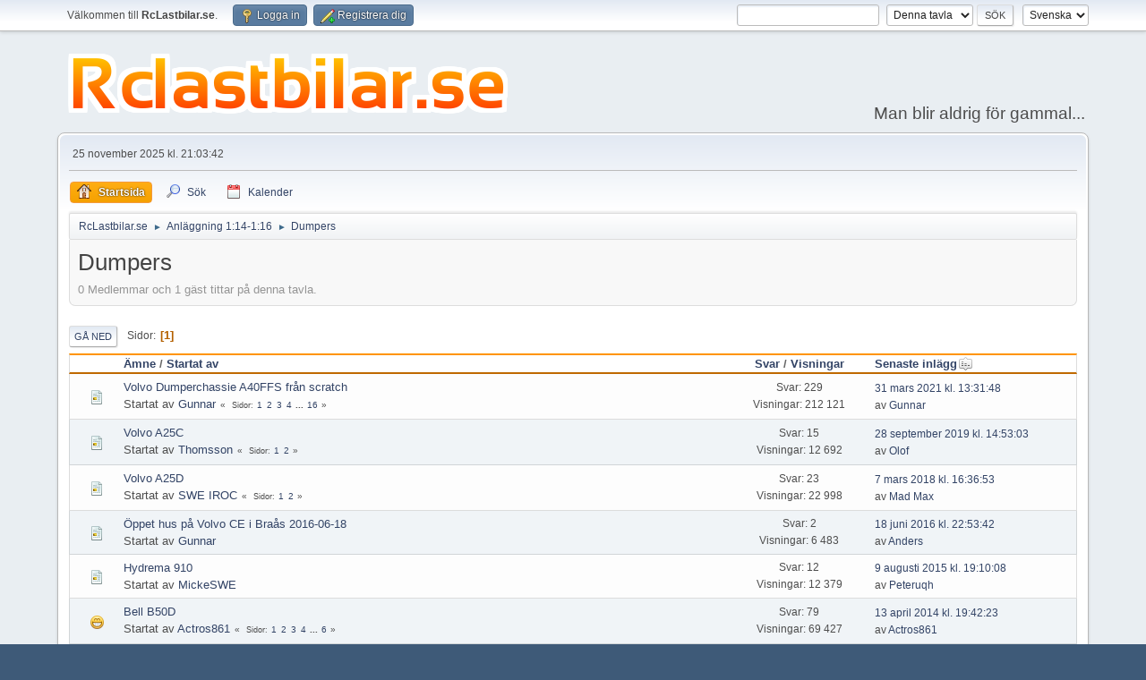

--- FILE ---
content_type: text/html; charset=UTF-8
request_url: https://rclastbilar.se/forum/index.php/board,6.0.html?PHPSESSID=afe67f737a7a75386be9dd098edc6f5f
body_size: 4595
content:
<!DOCTYPE html>
<html lang="sv-SE">
<head>
	<meta charset="UTF-8">
	<link rel="stylesheet" href="https://rclastbilar.se/forum/Themes/default/css/minified_bb6b626ed771f55f7df9fcc1e22e329d.css?smf213_1669544000">
	<style>
	img.avatar { max-width: 65px !important; max-height: 65px !important; }
	
	.postarea .bbc_img, .list_posts .bbc_img, .post .inner .bbc_img, form#reported_posts .bbc_img, #preview_body .bbc_img { max-width: min(100%,1200px); }
	
	</style>
	<script>
		var smf_theme_url = "https://rclastbilar.se/forum/Themes/default";
		var smf_default_theme_url = "https://rclastbilar.se/forum/Themes/default";
		var smf_images_url = "https://rclastbilar.se/forum/Themes/default/images";
		var smf_smileys_url = "https://rclastbilar.se/forum/Smileys";
		var smf_smiley_sets = "default,aaron,akyhne,smillhey,fugue,alienine";
		var smf_smiley_sets_default = "aaron";
		var smf_avatars_url = "https://rclastbilar.se/forum/avatars";
		var smf_scripturl = "https://rclastbilar.se/forum/index.php?PHPSESSID=afe67f737a7a75386be9dd098edc6f5f&amp;";
		var smf_iso_case_folding = false;
		var smf_charset = "UTF-8";
		var smf_session_id = "55365e8bc306e434b3eb40e0fdf60689";
		var smf_session_var = "e72d4eab9";
		var smf_member_id = 0;
		var ajax_notification_text = 'Laddar...';
		var help_popup_heading_text = 'Lite vilse? Låt mig förklara:';
		var banned_text = 'Ledsen gäst, du är bannlyst från det här forumet!';
		var smf_txt_expand = 'Expandera';
		var smf_txt_shrink = 'Krymp';
		var smf_quote_expand = false;
		var allow_xhjr_credentials = false;
	</script>
	<script src="https://ajax.googleapis.com/ajax/libs/jquery/3.6.0/jquery.min.js"></script>
	<script src="https://rclastbilar.se/forum/Themes/default/scripts/minified_e3ee8cf7667e5345a7b4054507bb899a.js?smf213_1669544000"></script>
	<script>
	var smf_you_sure ='Vill du verkligen göra detta?';
	</script>
	<title>Dumpers</title>
	<meta name="viewport" content="width=device-width, initial-scale=1">
	<meta property="og:site_name" content="RcLastbilar.se">
	<meta property="og:title" content="Dumpers">
	<meta name="keywords" content="www.rclastbilar.se  lastbil rchjullastare  rclastbilsforum rcdumper rcgr?vmaskin sm?lastbilar ">
	<meta property="og:url" content="https://rclastbilar.se/forum/index.php/board,6.0.html?PHPSESSID=afe67f737a7a75386be9dd098edc6f5f">
	<meta property="og:description" content="Dumpers">
	<meta name="description" content="Dumpers">
	<meta name="theme-color" content="#557EA0">
	<link rel="canonical" href="https://rclastbilar.se/forum/index.php?board=6.0">
	<link rel="help" href="https://rclastbilar.se/forum/index.php?PHPSESSID=afe67f737a7a75386be9dd098edc6f5f&amp;action=help">
	<link rel="contents" href="https://rclastbilar.se/forum/index.php?PHPSESSID=afe67f737a7a75386be9dd098edc6f5f&amp;">
	<link rel="search" href="https://rclastbilar.se/forum/index.php?PHPSESSID=afe67f737a7a75386be9dd098edc6f5f&amp;action=search">
	<link rel="alternate" type="application/rss+xml" title="RcLastbilar.se - RSS" href="https://rclastbilar.se/forum/index.php?PHPSESSID=afe67f737a7a75386be9dd098edc6f5f&amp;action=.xml;type=rss2;board=6">
	<link rel="alternate" type="application/atom+xml" title="RcLastbilar.se - Atom" href="https://rclastbilar.se/forum/index.php?PHPSESSID=afe67f737a7a75386be9dd098edc6f5f&amp;action=.xml;type=atom;board=6">
	<link rel="index" href="https://rclastbilar.se/forum/index.php/board,6.0.html?PHPSESSID=afe67f737a7a75386be9dd098edc6f5f">
</head>
<body id="chrome" class="action_messageindex board_6">
<div id="footerfix">
	<div id="top_section">
		<div class="inner_wrap">
			<ul class="floatleft" id="top_info">
				<li class="welcome">
					Välkommen till <strong>RcLastbilar.se</strong>.
				</li>
				<li class="button_login">
					<a href="https://rclastbilar.se/forum/index.php?PHPSESSID=afe67f737a7a75386be9dd098edc6f5f&amp;action=login" class="open" onclick="return reqOverlayDiv(this.href, 'Logga in', 'login');">
						<span class="main_icons login"></span>
						<span class="textmenu">Logga in</span>
					</a>
				</li>
				<li class="button_signup">
					<a href="https://rclastbilar.se/forum/index.php?PHPSESSID=afe67f737a7a75386be9dd098edc6f5f&amp;action=signup" class="open">
						<span class="main_icons regcenter"></span>
						<span class="textmenu">Registrera dig</span>
					</a>
				</li>
			</ul>
			<form id="languages_form" method="get" class="floatright">
				<select id="language_select" name="language" onchange="this.form.submit()">
					<option value="english">English</option>
					<option value="swedish" selected="selected">Svenska</option>
				</select>
				<noscript>
					<input type="submit" value="OK">
				</noscript>
			</form>
			<form id="search_form" class="floatright" action="https://rclastbilar.se/forum/index.php?PHPSESSID=afe67f737a7a75386be9dd098edc6f5f&amp;action=search2" method="post" accept-charset="UTF-8">
				<input type="search" name="search" value="">&nbsp;
				<select name="search_selection">
					<option value="all">Hela forumet </option>
					<option value="board" selected>Denna tavla</option>
				</select>
				<input type="hidden" name="sd_brd" value="6">
				<input type="submit" name="search2" value="Sök" class="button">
				<input type="hidden" name="advanced" value="0">
			</form>
		</div><!-- .inner_wrap -->
	</div><!-- #top_section -->
	<div id="header">
		<h1 class="forumtitle">
			<a id="top" href="https://rclastbilar.se/forum/index.php?PHPSESSID=afe67f737a7a75386be9dd098edc6f5f&amp;"><img src="https://www.rclastbilar.se/forum/logo.png" alt="RcLastbilar.se"></a>
		</h1>
		<div id="siteslogan">Man blir aldrig för gammal...</div>
	</div>
	<div id="wrapper">
		<div id="upper_section">
			<div id="inner_section">
				<div id="inner_wrap" class="hide_720">
					<div class="user">
						<time datetime="2025-11-25T20:03:42Z">25 november 2025 kl. 21:03:42</time>
					</div>
				</div>
				<a class="mobile_user_menu">
					<span class="menu_icon"></span>
					<span class="text_menu">Huvudmeny</span>
				</a>
				<div id="main_menu">
					<div id="mobile_user_menu" class="popup_container">
						<div class="popup_window description">
							<div class="popup_heading">Huvudmeny
								<a href="javascript:void(0);" class="main_icons hide_popup"></a>
							</div>
							
					<ul class="dropmenu menu_nav">
						<li class="button_home">
							<a class="active" href="https://rclastbilar.se/forum/index.php?PHPSESSID=afe67f737a7a75386be9dd098edc6f5f&amp;">
								<span class="main_icons home"></span><span class="textmenu">Startsida</span>
							</a>
						</li>
						<li class="button_search">
							<a href="https://rclastbilar.se/forum/index.php?PHPSESSID=afe67f737a7a75386be9dd098edc6f5f&amp;action=search">
								<span class="main_icons search"></span><span class="textmenu">Sök</span>
							</a>
						</li>
						<li class="button_calendar">
							<a href="https://rclastbilar.se/forum/index.php?PHPSESSID=afe67f737a7a75386be9dd098edc6f5f&amp;action=calendar">
								<span class="main_icons calendar"></span><span class="textmenu">Kalender</span>
							</a>
						</li>
					</ul><!-- .menu_nav -->
						</div>
					</div>
				</div>
				<div class="navigate_section">
					<ul>
						<li>
							<a href="https://rclastbilar.se/forum/index.php?PHPSESSID=afe67f737a7a75386be9dd098edc6f5f&amp;"><span>RcLastbilar.se</span></a>
						</li>
						<li>
							<span class="dividers"> &#9658; </span>
							<a href="https://rclastbilar.se/forum/index.php?PHPSESSID=afe67f737a7a75386be9dd098edc6f5f&amp;#c3"><span>Anläggning 1:14-1:16</span></a>
						</li>
						<li class="last">
							<span class="dividers"> &#9658; </span>
							<a href="https://rclastbilar.se/forum/index.php/board,6.0.html?PHPSESSID=afe67f737a7a75386be9dd098edc6f5f"><span>Dumpers</span></a>
						</li>
					</ul>
				</div><!-- .navigate_section -->
			</div><!-- #inner_section -->
		</div><!-- #upper_section -->
		<div id="content_section">
			<div id="main_content_section"><div id="display_head" class="information">
			<h2 class="display_title">Dumpers</h2>
			<p>0 Medlemmar och 1 gäst tittar på denna tavla.
			</p>
		</div>
	<div class="pagesection">
		 
		<div class="pagelinks floatleft">
			<a href="#bot" class="button">Gå ned</a>
			<span class="pages">Sidor</span><span class="current_page">1</span> 
		</div>
		
	</div>
		<div id="messageindex">
			<div class="title_bar" id="topic_header">
				<div class="board_icon"></div>
				<div class="info"><a href="https://rclastbilar.se/forum/index.php/board,6.0/sort,subject.html?PHPSESSID=afe67f737a7a75386be9dd098edc6f5f">Ämne</a> / <a href="https://rclastbilar.se/forum/index.php/board,6.0/sort,starter.html?PHPSESSID=afe67f737a7a75386be9dd098edc6f5f">Startat av</a></div>
				<div class="board_stats centertext"><a href="https://rclastbilar.se/forum/index.php/board,6.0/sort,replies.html?PHPSESSID=afe67f737a7a75386be9dd098edc6f5f">Svar</a> / <a href="https://rclastbilar.se/forum/index.php/board,6.0/sort,views.html?PHPSESSID=afe67f737a7a75386be9dd098edc6f5f">Visningar</a></div>
				<div class="lastpost"><a href="https://rclastbilar.se/forum/index.php/board,6.0/sort,last_post.html?PHPSESSID=afe67f737a7a75386be9dd098edc6f5f">Senaste inlägg<span class="main_icons sort_down"></span></a></div>
			</div><!-- #topic_header -->
			<div id="topic_container">
				<div class="windowbg">
					<div class="board_icon">
						<img src="https://rclastbilar.se/forum/Themes/default/images/post/xx.png" alt="">
						
					</div>
					<div class="info info_block">
						<div >
							<div class="icons floatright">
							</div>
							<div class="message_index_title">
								
								<span class="preview" title="">
									<span id="msg_257"><a href="https://rclastbilar.se/forum/index.php/topic,41.0.html?PHPSESSID=afe67f737a7a75386be9dd098edc6f5f">Volvo Dumperchassie A40FFS från scratch</a></span>
								</span>
							</div>
							<p class="floatleft">
								Startat av <a href="https://rclastbilar.se/forum/index.php?PHPSESSID=afe67f737a7a75386be9dd098edc6f5f&amp;action=profile;u=16" title="Visa profil för Gunnar" class="preview">Gunnar</a>
							</p>
							<span id="pages257" class="topic_pages"><span class="pages">Sidor</span><a class="nav_page" href="https://rclastbilar.se/forum/index.php/topic,41.0.html?PHPSESSID=afe67f737a7a75386be9dd098edc6f5f">1</a> <a class="nav_page" href="https://rclastbilar.se/forum/index.php/topic,41.15.html?PHPSESSID=afe67f737a7a75386be9dd098edc6f5f">2</a> <a class="nav_page" href="https://rclastbilar.se/forum/index.php/topic,41.30.html?PHPSESSID=afe67f737a7a75386be9dd098edc6f5f">3</a> <a class="nav_page" href="https://rclastbilar.se/forum/index.php/topic,41.45.html?PHPSESSID=afe67f737a7a75386be9dd098edc6f5f">4</a> <span class="expand_pages" onclick="expandPages(this, '&lt;a class=&quot;nav_page&quot; href=&quot;' + smf_scripturl + '?topic=41.%1$d&quot;&gt;%2$s&lt;/a&gt; ', 60, 225, 15);"> ... </span><a class="nav_page" href="https://rclastbilar.se/forum/index.php/topic,41.225.html?PHPSESSID=afe67f737a7a75386be9dd098edc6f5f">16</a> </span>
						</div><!-- #topic_[first_post][id] -->
					</div><!-- .info -->
					<div class="board_stats centertext">
						<p>Svar: 229<br>Visningar: 212 121</p>
					</div>
					<div class="lastpost">
						<p><a href="https://rclastbilar.se/forum/index.php/topic,41.225.html?PHPSESSID=afe67f737a7a75386be9dd098edc6f5f#msg21101">31 mars 2021 kl. 13:31:48</a><br>av <a href="https://rclastbilar.se/forum/index.php?PHPSESSID=afe67f737a7a75386be9dd098edc6f5f&amp;action=profile;u=16">Gunnar</a></p>
					</div>
				</div><!-- $topic[css_class] -->
				<div class="windowbg">
					<div class="board_icon">
						<img src="https://rclastbilar.se/forum/Themes/default/images/post/xx.png" alt="">
						
					</div>
					<div class="info info_block">
						<div >
							<div class="icons floatright">
							</div>
							<div class="message_index_title">
								
								<span class="preview" title="">
									<span id="msg_19820"><a href="https://rclastbilar.se/forum/index.php/topic,1849.0.html?PHPSESSID=afe67f737a7a75386be9dd098edc6f5f">Volvo A25C</a></span>
								</span>
							</div>
							<p class="floatleft">
								Startat av <a href="https://rclastbilar.se/forum/index.php?PHPSESSID=afe67f737a7a75386be9dd098edc6f5f&amp;action=profile;u=27" title="Visa profil för Thomsson" class="preview">Thomsson</a>
							</p>
							<span id="pages19820" class="topic_pages"><span class="pages">Sidor</span><a class="nav_page" href="https://rclastbilar.se/forum/index.php/topic,1849.0.html?PHPSESSID=afe67f737a7a75386be9dd098edc6f5f">1</a> <a class="nav_page" href="https://rclastbilar.se/forum/index.php/topic,1849.15.html?PHPSESSID=afe67f737a7a75386be9dd098edc6f5f">2</a> </span>
						</div><!-- #topic_[first_post][id] -->
					</div><!-- .info -->
					<div class="board_stats centertext">
						<p>Svar: 15<br>Visningar: 12 692</p>
					</div>
					<div class="lastpost">
						<p><a href="https://rclastbilar.se/forum/index.php/topic,1849.15.html?PHPSESSID=afe67f737a7a75386be9dd098edc6f5f#msg20644">28 september 2019 kl. 14:53:03</a><br>av <a href="https://rclastbilar.se/forum/index.php?PHPSESSID=afe67f737a7a75386be9dd098edc6f5f&amp;action=profile;u=5">Olof</a></p>
					</div>
				</div><!-- $topic[css_class] -->
				<div class="windowbg">
					<div class="board_icon">
						<img src="https://rclastbilar.se/forum/Themes/default/images/post/xx.png" alt="">
						
					</div>
					<div class="info info_block">
						<div >
							<div class="icons floatright">
							</div>
							<div class="message_index_title">
								
								<span class="preview" title="">
									<span id="msg_11319"><a href="https://rclastbilar.se/forum/index.php/topic,924.0.html?PHPSESSID=afe67f737a7a75386be9dd098edc6f5f">Volvo A25D</a></span>
								</span>
							</div>
							<p class="floatleft">
								Startat av <a href="https://rclastbilar.se/forum/index.php?PHPSESSID=afe67f737a7a75386be9dd098edc6f5f&amp;action=profile;u=37" title="Visa profil för SWE IROC" class="preview">SWE IROC</a>
							</p>
							<span id="pages11319" class="topic_pages"><span class="pages">Sidor</span><a class="nav_page" href="https://rclastbilar.se/forum/index.php/topic,924.0.html?PHPSESSID=afe67f737a7a75386be9dd098edc6f5f">1</a> <a class="nav_page" href="https://rclastbilar.se/forum/index.php/topic,924.15.html?PHPSESSID=afe67f737a7a75386be9dd098edc6f5f">2</a> </span>
						</div><!-- #topic_[first_post][id] -->
					</div><!-- .info -->
					<div class="board_stats centertext">
						<p>Svar: 23<br>Visningar: 22 998</p>
					</div>
					<div class="lastpost">
						<p><a href="https://rclastbilar.se/forum/index.php/topic,924.15.html?PHPSESSID=afe67f737a7a75386be9dd098edc6f5f#msg19455"> 7 mars 2018 kl. 16:36:53</a><br>av <a href="https://rclastbilar.se/forum/index.php?PHPSESSID=afe67f737a7a75386be9dd098edc6f5f&amp;action=profile;u=24">Mad Max</a></p>
					</div>
				</div><!-- $topic[css_class] -->
				<div class="windowbg">
					<div class="board_icon">
						<img src="https://rclastbilar.se/forum/Themes/default/images/post/xx.png" alt="">
						
					</div>
					<div class="info info_block">
						<div >
							<div class="icons floatright">
							</div>
							<div class="message_index_title">
								
								<span class="preview" title="">
									<span id="msg_17060"><a href="https://rclastbilar.se/forum/index.php/topic,1526.0.html?PHPSESSID=afe67f737a7a75386be9dd098edc6f5f">Öppet hus på Volvo CE i Braås 2016-06-18</a></span>
								</span>
							</div>
							<p class="floatleft">
								Startat av <a href="https://rclastbilar.se/forum/index.php?PHPSESSID=afe67f737a7a75386be9dd098edc6f5f&amp;action=profile;u=16" title="Visa profil för Gunnar" class="preview">Gunnar</a>
							</p>
							
						</div><!-- #topic_[first_post][id] -->
					</div><!-- .info -->
					<div class="board_stats centertext">
						<p>Svar: 2<br>Visningar: 6 483</p>
					</div>
					<div class="lastpost">
						<p><a href="https://rclastbilar.se/forum/index.php/topic,1526.0.html?PHPSESSID=afe67f737a7a75386be9dd098edc6f5f#msg17065">18 juni 2016 kl. 22:53:42</a><br>av <a href="https://rclastbilar.se/forum/index.php?PHPSESSID=afe67f737a7a75386be9dd098edc6f5f&amp;action=profile;u=129">Anders</a></p>
					</div>
				</div><!-- $topic[css_class] -->
				<div class="windowbg">
					<div class="board_icon">
						<img src="https://rclastbilar.se/forum/Themes/default/images/post/xx.png" alt="">
						
					</div>
					<div class="info info_block">
						<div >
							<div class="icons floatright">
							</div>
							<div class="message_index_title">
								
								<span class="preview" title="">
									<span id="msg_11585"><a href="https://rclastbilar.se/forum/index.php/topic,953.0.html?PHPSESSID=afe67f737a7a75386be9dd098edc6f5f">Hydrema 910</a></span>
								</span>
							</div>
							<p class="floatleft">
								Startat av <a href="https://rclastbilar.se/forum/index.php?PHPSESSID=afe67f737a7a75386be9dd098edc6f5f&amp;action=profile;u=45" title="Visa profil för MickeSWE" class="preview">MickeSWE</a>
							</p>
							
						</div><!-- #topic_[first_post][id] -->
					</div><!-- .info -->
					<div class="board_stats centertext">
						<p>Svar: 12<br>Visningar: 12 379</p>
					</div>
					<div class="lastpost">
						<p><a href="https://rclastbilar.se/forum/index.php/topic,953.0.html?PHPSESSID=afe67f737a7a75386be9dd098edc6f5f#msg15374"> 9 augusti 2015 kl. 19:10:08</a><br>av <a href="https://rclastbilar.se/forum/index.php?PHPSESSID=afe67f737a7a75386be9dd098edc6f5f&amp;action=profile;u=198">Peteruqh</a></p>
					</div>
				</div><!-- $topic[css_class] -->
				<div class="windowbg">
					<div class="board_icon">
						<img src="https://rclastbilar.se/forum/Themes/default/images/post/cheesy.png" alt="">
						
					</div>
					<div class="info info_block">
						<div >
							<div class="icons floatright">
							</div>
							<div class="message_index_title">
								
								<span class="preview" title="">
									<span id="msg_1695"><a href="https://rclastbilar.se/forum/index.php/topic,153.0.html?PHPSESSID=afe67f737a7a75386be9dd098edc6f5f">Bell B50D</a></span>
								</span>
							</div>
							<p class="floatleft">
								Startat av <a href="https://rclastbilar.se/forum/index.php?PHPSESSID=afe67f737a7a75386be9dd098edc6f5f&amp;action=profile;u=4" title="Visa profil för Actros861" class="preview">Actros861</a>
							</p>
							<span id="pages1695" class="topic_pages"><span class="pages">Sidor</span><a class="nav_page" href="https://rclastbilar.se/forum/index.php/topic,153.0.html?PHPSESSID=afe67f737a7a75386be9dd098edc6f5f">1</a> <a class="nav_page" href="https://rclastbilar.se/forum/index.php/topic,153.15.html?PHPSESSID=afe67f737a7a75386be9dd098edc6f5f">2</a> <a class="nav_page" href="https://rclastbilar.se/forum/index.php/topic,153.30.html?PHPSESSID=afe67f737a7a75386be9dd098edc6f5f">3</a> <a class="nav_page" href="https://rclastbilar.se/forum/index.php/topic,153.45.html?PHPSESSID=afe67f737a7a75386be9dd098edc6f5f">4</a> <span class="expand_pages" onclick="expandPages(this, '&lt;a class=&quot;nav_page&quot; href=&quot;' + smf_scripturl + '?topic=153.%1$d&quot;&gt;%2$s&lt;/a&gt; ', 60, 75, 15);"> ... </span><a class="nav_page" href="https://rclastbilar.se/forum/index.php/topic,153.75.html?PHPSESSID=afe67f737a7a75386be9dd098edc6f5f">6</a> </span>
						</div><!-- #topic_[first_post][id] -->
					</div><!-- .info -->
					<div class="board_stats centertext">
						<p>Svar: 79<br>Visningar: 69 427</p>
					</div>
					<div class="lastpost">
						<p><a href="https://rclastbilar.se/forum/index.php/topic,153.75.html?PHPSESSID=afe67f737a7a75386be9dd098edc6f5f#msg11778">13 april 2014 kl. 19:42:23</a><br>av <a href="https://rclastbilar.se/forum/index.php?PHPSESSID=afe67f737a7a75386be9dd098edc6f5f&amp;action=profile;u=4">Actros861</a></p>
					</div>
				</div><!-- $topic[css_class] -->
			</div><!-- #topic_container -->
		</div><!-- #messageindex -->
	<div class="pagesection">
		
		 
		<div class="pagelinks floatleft">
			<a href="#main_content_section" class="button" id="bot">Gå upp</a>
			<span class="pages">Sidor</span><span class="current_page">1</span> 
		</div>
	</div>
				<div class="navigate_section">
					<ul>
						<li>
							<a href="https://rclastbilar.se/forum/index.php?PHPSESSID=afe67f737a7a75386be9dd098edc6f5f&amp;"><span>RcLastbilar.se</span></a>
						</li>
						<li>
							<span class="dividers"> &#9658; </span>
							<a href="https://rclastbilar.se/forum/index.php?PHPSESSID=afe67f737a7a75386be9dd098edc6f5f&amp;#c3"><span>Anläggning 1:14-1:16</span></a>
						</li>
						<li class="last">
							<span class="dividers"> &#9658; </span>
							<a href="https://rclastbilar.se/forum/index.php/board,6.0.html?PHPSESSID=afe67f737a7a75386be9dd098edc6f5f"><span>Dumpers</span></a>
						</li>
					</ul>
				</div><!-- .navigate_section -->
	<script>
		var oQuickModifyTopic = new QuickModifyTopic({
			aHidePrefixes: Array("lockicon", "stickyicon", "pages", "newicon"),
			bMouseOnDiv: false,
		});
	</script>
	<div class="tborder" id="topic_icons">
		<div class="information">
			<p id="message_index_jump_to"></p>
			<p class="floatleft">
				<span class="main_icons poll"></span> Omröstning<br>
				<span class="main_icons move"></span> Flyttat ämne<br>
			</p>
			<p>
				<span class="main_icons lock"></span> Låst ämne<br>
				<span class="main_icons sticky"></span> Klistrat ämne<br>
				<span class="main_icons watch"></span> Ämne som du bevakar<br>
			</p>
			<script>
				if (typeof(window.XMLHttpRequest) != "undefined")
					aJumpTo[aJumpTo.length] = new JumpTo({
						sContainerId: "message_index_jump_to",
						sJumpToTemplate: "<label class=\"smalltext jump_to\" for=\"%select_id%\">Gå till<" + "/label> %dropdown_list%",
						iCurBoardId: 6,
						iCurBoardChildLevel: 0,
						sCurBoardName: "Dumpers",
						sBoardChildLevelIndicator: "==",
						sBoardPrefix: "=> ",
						sCatSeparator: "-----------------------------",
						sCatPrefix: "",
						sGoButtonLabel: "OK"
					});
			</script>
		</div><!-- .information -->
	</div><!-- #topic_icons -->
	<div id="mobile_action" class="popup_container">
		<div class="popup_window description">
			<div class="popup_heading">Användaråtgärder
				<a href="javascript:void(0);" class="main_icons hide_popup"></a>
			</div>
			
		</div>
	</div>
			</div><!-- #main_content_section -->
		</div><!-- #content_section -->
	</div><!-- #wrapper -->
</div><!-- #footerfix -->
	<div id="footer">
		<div class="inner_wrap">
		<ul>
			<li class="floatright"><a href="https://rclastbilar.se/forum/index.php?PHPSESSID=afe67f737a7a75386be9dd098edc6f5f&amp;action=help">Hjälp</a> | <a href="https://rclastbilar.se/forum/index.php?PHPSESSID=afe67f737a7a75386be9dd098edc6f5f&amp;action=agreement">Villkor och regler</a> | <a href="#top_section">Gå upp &#9650;</a></li>
			<li class="copyright"><a href="https://rclastbilar.se/forum/index.php?PHPSESSID=afe67f737a7a75386be9dd098edc6f5f&amp;action=credits" title="Licens" target="_blank" rel="noopener">SMF 2.1.3 &copy; 2022</a>, <a href="https://www.simplemachines.org" title="Simple Machines" target="_blank" rel="noopener">Simple Machines</a></li>
		</ul>
		<p>Sidan skapades på 0.050 sekunder med 18 databasfrågor.</p>
		</div>
	</div><!-- #footer -->
<script>
window.addEventListener("DOMContentLoaded", function() {
	function triggerCron()
	{
		$.get('https://rclastbilar.se/forum' + "/cron.php?ts=1764101010");
	}
	window.setTimeout(triggerCron, 1);
});
</script>
</body>
</html>